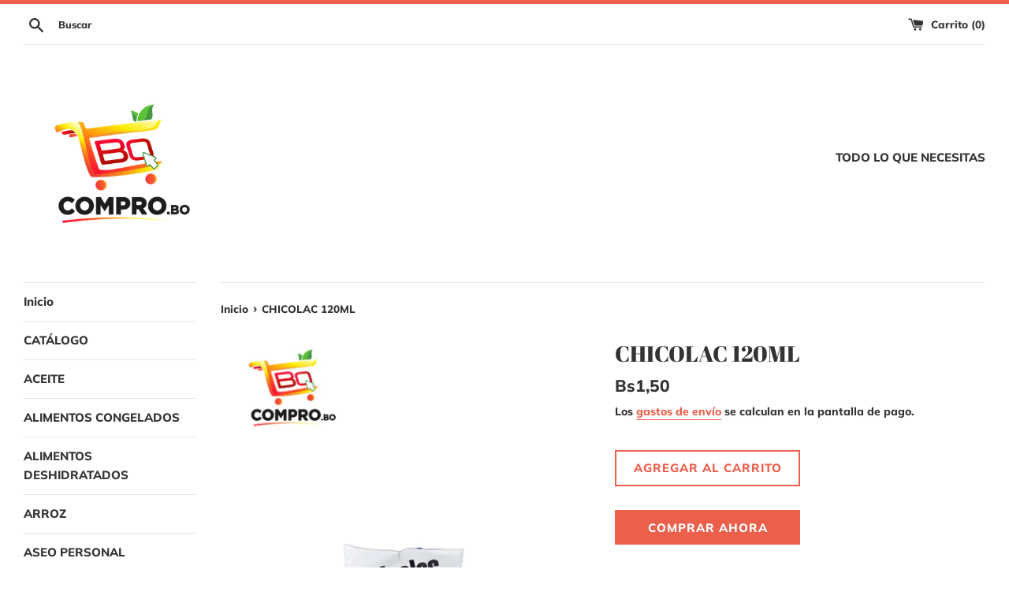

--- FILE ---
content_type: text/html; charset=utf-8
request_url: https://compro.bo/products/chicolac-140ml-1
body_size: 17748
content:
<!doctype html>
<html class="supports-no-js" lang="es">
<head>
  <meta charset="utf-8">
  <meta http-equiv="X-UA-Compatible" content="IE=edge,chrome=1">
  <meta name="viewport" content="width=device-width,initial-scale=1">
  <meta name="theme-color" content="">
  <link rel="canonical" href="https://compro.bo/products/chicolac-140ml-1">

  
    <link rel="shortcut icon" href="//compro.bo/cdn/shop/files/Compro_BO_Logo_Mesa_de_trabajo_1_copia_16_32x32.png?v=1676479345" type="image/png" />
  

  <title>
  CHICOLAC 120ML &ndash; COMPRO.BO
  </title>

  

  <!-- /snippets/social-meta-tags.liquid -->




<meta property="og:site_name" content="COMPRO.BO">
<meta property="og:url" content="https://compro.bo/products/chicolac-140ml-1">
<meta property="og:title" content="CHICOLAC 120ML">
<meta property="og:type" content="product">
<meta property="og:description" content="¡Tu tienda en línea! ¡Todo lo que necesitas!">

  <meta property="og:price:amount" content="1,50">
  <meta property="og:price:currency" content="BOB">

<meta property="og:image" content="http://compro.bo/cdn/shop/files/0075-4787777902304085558_1200x1200.png?v=1735440599">
<meta property="og:image:secure_url" content="https://compro.bo/cdn/shop/files/0075-4787777902304085558_1200x1200.png?v=1735440599">


<meta name="twitter:card" content="summary_large_image">
<meta name="twitter:title" content="CHICOLAC 120ML">
<meta name="twitter:description" content="¡Tu tienda en línea! ¡Todo lo que necesitas!">

  <style data-shopify>
  :root {
    --color-body-text: #333333;
    --color-body: #ffffff;
  }
</style>


  <script>
    document.documentElement.className = document.documentElement.className.replace('supports-no-js', 'supports-js');

    var theme = {
      strings: {
        addToCart: "Agregar al carrito",
        itemAddedToCart: "¡Artículo agregado al carrito!",
        soldOut: "Agotado",
        unavailable: "No disponible",
        viewCart: "Ver carrito",
        zoomClose: "Cerrar (esc)",
        zoomPrev: "Anterior (tecla de flecha izquierda)",
        zoomNext: "Siguiente (tecla de flecha derecha)"
      },
      mapStrings: {
        addressError: "No se puede encontrar esa dirección",
        addressNoResults: "No results for that address",
        addressQueryLimit: "Se ha excedido el límite de uso de la API de Google . Considere la posibilidad de actualizar a un \u003ca href=\"https:\/\/developers.google.com\/maps\/premium\/usage-limits\"\u003ePlan Premium\u003c\/a\u003e.",
        authError: "Hubo un problema de autenticación con su cuenta de Google Maps."
      }
    };</script>

  <link href="//compro.bo/cdn/shop/t/4/assets/theme.scss.css?v=73631681276649064461759331944" rel="stylesheet" type="text/css" media="all" />

  <script>window.performance && window.performance.mark && window.performance.mark('shopify.content_for_header.start');</script><meta name="google-site-verification" content="bGoK2_H3yI70XzmzP7FkM_AcAvkO2c26nGxxlxorlI8">
<meta id="shopify-digital-wallet" name="shopify-digital-wallet" content="/56996692143/digital_wallets/dialog">
<link rel="alternate" type="application/json+oembed" href="https://compro.bo/products/chicolac-140ml-1.oembed">
<script async="async" src="/checkouts/internal/preloads.js?locale=es-BO"></script>
<script id="shopify-features" type="application/json">{"accessToken":"2192429bb6607e8ef78968a6b7c78dfb","betas":["rich-media-storefront-analytics"],"domain":"compro.bo","predictiveSearch":true,"shopId":56996692143,"locale":"es"}</script>
<script>var Shopify = Shopify || {};
Shopify.shop = "compro-bo1.myshopify.com";
Shopify.locale = "es";
Shopify.currency = {"active":"BOB","rate":"1.0"};
Shopify.country = "BO";
Shopify.theme = {"name":"Simple","id":123090370735,"schema_name":"Simple","schema_version":"12.6.0","theme_store_id":578,"role":"main"};
Shopify.theme.handle = "null";
Shopify.theme.style = {"id":null,"handle":null};
Shopify.cdnHost = "compro.bo/cdn";
Shopify.routes = Shopify.routes || {};
Shopify.routes.root = "/";</script>
<script type="module">!function(o){(o.Shopify=o.Shopify||{}).modules=!0}(window);</script>
<script>!function(o){function n(){var o=[];function n(){o.push(Array.prototype.slice.apply(arguments))}return n.q=o,n}var t=o.Shopify=o.Shopify||{};t.loadFeatures=n(),t.autoloadFeatures=n()}(window);</script>
<script id="shop-js-analytics" type="application/json">{"pageType":"product"}</script>
<script defer="defer" async type="module" src="//compro.bo/cdn/shopifycloud/shop-js/modules/v2/client.init-shop-cart-sync_-aut3ZVe.es.esm.js"></script>
<script defer="defer" async type="module" src="//compro.bo/cdn/shopifycloud/shop-js/modules/v2/chunk.common_jR-HGkUL.esm.js"></script>
<script type="module">
  await import("//compro.bo/cdn/shopifycloud/shop-js/modules/v2/client.init-shop-cart-sync_-aut3ZVe.es.esm.js");
await import("//compro.bo/cdn/shopifycloud/shop-js/modules/v2/chunk.common_jR-HGkUL.esm.js");

  window.Shopify.SignInWithShop?.initShopCartSync?.({"fedCMEnabled":true,"windoidEnabled":true});

</script>
<script>(function() {
  var isLoaded = false;
  function asyncLoad() {
    if (isLoaded) return;
    isLoaded = true;
    var urls = ["https:\/\/www.hukcommerce.com\/apps\/pdfcatalog\/assets\/js\/script.js?shop=compro-bo1.myshopify.com","https:\/\/cdn.shopify.com\/s\/files\/1\/0457\/2220\/6365\/files\/pushdaddy_v60_test.js?shop=compro-bo1.myshopify.com"];
    for (var i = 0; i < urls.length; i++) {
      var s = document.createElement('script');
      s.type = 'text/javascript';
      s.async = true;
      s.src = urls[i];
      var x = document.getElementsByTagName('script')[0];
      x.parentNode.insertBefore(s, x);
    }
  };
  if(window.attachEvent) {
    window.attachEvent('onload', asyncLoad);
  } else {
    window.addEventListener('load', asyncLoad, false);
  }
})();</script>
<script id="__st">var __st={"a":56996692143,"offset":-14400,"reqid":"ea9a8bd5-08ab-401d-b189-a52d60e81b6f-1768981698","pageurl":"compro.bo\/products\/chicolac-140ml-1","u":"a0ca41d409a2","p":"product","rtyp":"product","rid":7554722660527};</script>
<script>window.ShopifyPaypalV4VisibilityTracking = true;</script>
<script id="captcha-bootstrap">!function(){'use strict';const t='contact',e='account',n='new_comment',o=[[t,t],['blogs',n],['comments',n],[t,'customer']],c=[[e,'customer_login'],[e,'guest_login'],[e,'recover_customer_password'],[e,'create_customer']],r=t=>t.map((([t,e])=>`form[action*='/${t}']:not([data-nocaptcha='true']) input[name='form_type'][value='${e}']`)).join(','),a=t=>()=>t?[...document.querySelectorAll(t)].map((t=>t.form)):[];function s(){const t=[...o],e=r(t);return a(e)}const i='password',u='form_key',d=['recaptcha-v3-token','g-recaptcha-response','h-captcha-response',i],f=()=>{try{return window.sessionStorage}catch{return}},m='__shopify_v',_=t=>t.elements[u];function p(t,e,n=!1){try{const o=window.sessionStorage,c=JSON.parse(o.getItem(e)),{data:r}=function(t){const{data:e,action:n}=t;return t[m]||n?{data:e,action:n}:{data:t,action:n}}(c);for(const[e,n]of Object.entries(r))t.elements[e]&&(t.elements[e].value=n);n&&o.removeItem(e)}catch(o){console.error('form repopulation failed',{error:o})}}const l='form_type',E='cptcha';function T(t){t.dataset[E]=!0}const w=window,h=w.document,L='Shopify',v='ce_forms',y='captcha';let A=!1;((t,e)=>{const n=(g='f06e6c50-85a8-45c8-87d0-21a2b65856fe',I='https://cdn.shopify.com/shopifycloud/storefront-forms-hcaptcha/ce_storefront_forms_captcha_hcaptcha.v1.5.2.iife.js',D={infoText:'Protegido por hCaptcha',privacyText:'Privacidad',termsText:'Términos'},(t,e,n)=>{const o=w[L][v],c=o.bindForm;if(c)return c(t,g,e,D).then(n);var r;o.q.push([[t,g,e,D],n]),r=I,A||(h.body.append(Object.assign(h.createElement('script'),{id:'captcha-provider',async:!0,src:r})),A=!0)});var g,I,D;w[L]=w[L]||{},w[L][v]=w[L][v]||{},w[L][v].q=[],w[L][y]=w[L][y]||{},w[L][y].protect=function(t,e){n(t,void 0,e),T(t)},Object.freeze(w[L][y]),function(t,e,n,w,h,L){const[v,y,A,g]=function(t,e,n){const i=e?o:[],u=t?c:[],d=[...i,...u],f=r(d),m=r(i),_=r(d.filter((([t,e])=>n.includes(e))));return[a(f),a(m),a(_),s()]}(w,h,L),I=t=>{const e=t.target;return e instanceof HTMLFormElement?e:e&&e.form},D=t=>v().includes(t);t.addEventListener('submit',(t=>{const e=I(t);if(!e)return;const n=D(e)&&!e.dataset.hcaptchaBound&&!e.dataset.recaptchaBound,o=_(e),c=g().includes(e)&&(!o||!o.value);(n||c)&&t.preventDefault(),c&&!n&&(function(t){try{if(!f())return;!function(t){const e=f();if(!e)return;const n=_(t);if(!n)return;const o=n.value;o&&e.removeItem(o)}(t);const e=Array.from(Array(32),(()=>Math.random().toString(36)[2])).join('');!function(t,e){_(t)||t.append(Object.assign(document.createElement('input'),{type:'hidden',name:u})),t.elements[u].value=e}(t,e),function(t,e){const n=f();if(!n)return;const o=[...t.querySelectorAll(`input[type='${i}']`)].map((({name:t})=>t)),c=[...d,...o],r={};for(const[a,s]of new FormData(t).entries())c.includes(a)||(r[a]=s);n.setItem(e,JSON.stringify({[m]:1,action:t.action,data:r}))}(t,e)}catch(e){console.error('failed to persist form',e)}}(e),e.submit())}));const S=(t,e)=>{t&&!t.dataset[E]&&(n(t,e.some((e=>e===t))),T(t))};for(const o of['focusin','change'])t.addEventListener(o,(t=>{const e=I(t);D(e)&&S(e,y())}));const B=e.get('form_key'),M=e.get(l),P=B&&M;t.addEventListener('DOMContentLoaded',(()=>{const t=y();if(P)for(const e of t)e.elements[l].value===M&&p(e,B);[...new Set([...A(),...v().filter((t=>'true'===t.dataset.shopifyCaptcha))])].forEach((e=>S(e,t)))}))}(h,new URLSearchParams(w.location.search),n,t,e,['guest_login'])})(!0,!0)}();</script>
<script integrity="sha256-4kQ18oKyAcykRKYeNunJcIwy7WH5gtpwJnB7kiuLZ1E=" data-source-attribution="shopify.loadfeatures" defer="defer" src="//compro.bo/cdn/shopifycloud/storefront/assets/storefront/load_feature-a0a9edcb.js" crossorigin="anonymous"></script>
<script data-source-attribution="shopify.dynamic_checkout.dynamic.init">var Shopify=Shopify||{};Shopify.PaymentButton=Shopify.PaymentButton||{isStorefrontPortableWallets:!0,init:function(){window.Shopify.PaymentButton.init=function(){};var t=document.createElement("script");t.src="https://compro.bo/cdn/shopifycloud/portable-wallets/latest/portable-wallets.es.js",t.type="module",document.head.appendChild(t)}};
</script>
<script data-source-attribution="shopify.dynamic_checkout.buyer_consent">
  function portableWalletsHideBuyerConsent(e){var t=document.getElementById("shopify-buyer-consent"),n=document.getElementById("shopify-subscription-policy-button");t&&n&&(t.classList.add("hidden"),t.setAttribute("aria-hidden","true"),n.removeEventListener("click",e))}function portableWalletsShowBuyerConsent(e){var t=document.getElementById("shopify-buyer-consent"),n=document.getElementById("shopify-subscription-policy-button");t&&n&&(t.classList.remove("hidden"),t.removeAttribute("aria-hidden"),n.addEventListener("click",e))}window.Shopify?.PaymentButton&&(window.Shopify.PaymentButton.hideBuyerConsent=portableWalletsHideBuyerConsent,window.Shopify.PaymentButton.showBuyerConsent=portableWalletsShowBuyerConsent);
</script>
<script>
  function portableWalletsCleanup(e){e&&e.src&&console.error("Failed to load portable wallets script "+e.src);var t=document.querySelectorAll("shopify-accelerated-checkout .shopify-payment-button__skeleton, shopify-accelerated-checkout-cart .wallet-cart-button__skeleton"),e=document.getElementById("shopify-buyer-consent");for(let e=0;e<t.length;e++)t[e].remove();e&&e.remove()}function portableWalletsNotLoadedAsModule(e){e instanceof ErrorEvent&&"string"==typeof e.message&&e.message.includes("import.meta")&&"string"==typeof e.filename&&e.filename.includes("portable-wallets")&&(window.removeEventListener("error",portableWalletsNotLoadedAsModule),window.Shopify.PaymentButton.failedToLoad=e,"loading"===document.readyState?document.addEventListener("DOMContentLoaded",window.Shopify.PaymentButton.init):window.Shopify.PaymentButton.init())}window.addEventListener("error",portableWalletsNotLoadedAsModule);
</script>

<script type="module" src="https://compro.bo/cdn/shopifycloud/portable-wallets/latest/portable-wallets.es.js" onError="portableWalletsCleanup(this)" crossorigin="anonymous"></script>
<script nomodule>
  document.addEventListener("DOMContentLoaded", portableWalletsCleanup);
</script>

<link id="shopify-accelerated-checkout-styles" rel="stylesheet" media="screen" href="https://compro.bo/cdn/shopifycloud/portable-wallets/latest/accelerated-checkout-backwards-compat.css" crossorigin="anonymous">
<style id="shopify-accelerated-checkout-cart">
        #shopify-buyer-consent {
  margin-top: 1em;
  display: inline-block;
  width: 100%;
}

#shopify-buyer-consent.hidden {
  display: none;
}

#shopify-subscription-policy-button {
  background: none;
  border: none;
  padding: 0;
  text-decoration: underline;
  font-size: inherit;
  cursor: pointer;
}

#shopify-subscription-policy-button::before {
  box-shadow: none;
}

      </style>

<script>window.performance && window.performance.mark && window.performance.mark('shopify.content_for_header.end');</script>

  <script src="//compro.bo/cdn/shop/t/4/assets/jquery-1.11.0.min.js?v=32460426840832490021621283883" type="text/javascript"></script>
  <script src="//compro.bo/cdn/shop/t/4/assets/modernizr.min.js?v=44044439420609591321621283884" type="text/javascript"></script>

  <script src="//compro.bo/cdn/shop/t/4/assets/lazysizes.min.js?v=155223123402716617051621283884" async="async"></script>

  
<script src="https://cdn.shopify.com/extensions/19689677-6488-4a31-adf3-fcf4359c5fd9/forms-2295/assets/shopify-forms-loader.js" type="text/javascript" defer="defer"></script>
<link href="https://monorail-edge.shopifysvc.com" rel="dns-prefetch">
<script>(function(){if ("sendBeacon" in navigator && "performance" in window) {try {var session_token_from_headers = performance.getEntriesByType('navigation')[0].serverTiming.find(x => x.name == '_s').description;} catch {var session_token_from_headers = undefined;}var session_cookie_matches = document.cookie.match(/_shopify_s=([^;]*)/);var session_token_from_cookie = session_cookie_matches && session_cookie_matches.length === 2 ? session_cookie_matches[1] : "";var session_token = session_token_from_headers || session_token_from_cookie || "";function handle_abandonment_event(e) {var entries = performance.getEntries().filter(function(entry) {return /monorail-edge.shopifysvc.com/.test(entry.name);});if (!window.abandonment_tracked && entries.length === 0) {window.abandonment_tracked = true;var currentMs = Date.now();var navigation_start = performance.timing.navigationStart;var payload = {shop_id: 56996692143,url: window.location.href,navigation_start,duration: currentMs - navigation_start,session_token,page_type: "product"};window.navigator.sendBeacon("https://monorail-edge.shopifysvc.com/v1/produce", JSON.stringify({schema_id: "online_store_buyer_site_abandonment/1.1",payload: payload,metadata: {event_created_at_ms: currentMs,event_sent_at_ms: currentMs}}));}}window.addEventListener('pagehide', handle_abandonment_event);}}());</script>
<script id="web-pixels-manager-setup">(function e(e,d,r,n,o){if(void 0===o&&(o={}),!Boolean(null===(a=null===(i=window.Shopify)||void 0===i?void 0:i.analytics)||void 0===a?void 0:a.replayQueue)){var i,a;window.Shopify=window.Shopify||{};var t=window.Shopify;t.analytics=t.analytics||{};var s=t.analytics;s.replayQueue=[],s.publish=function(e,d,r){return s.replayQueue.push([e,d,r]),!0};try{self.performance.mark("wpm:start")}catch(e){}var l=function(){var e={modern:/Edge?\/(1{2}[4-9]|1[2-9]\d|[2-9]\d{2}|\d{4,})\.\d+(\.\d+|)|Firefox\/(1{2}[4-9]|1[2-9]\d|[2-9]\d{2}|\d{4,})\.\d+(\.\d+|)|Chrom(ium|e)\/(9{2}|\d{3,})\.\d+(\.\d+|)|(Maci|X1{2}).+ Version\/(15\.\d+|(1[6-9]|[2-9]\d|\d{3,})\.\d+)([,.]\d+|)( \(\w+\)|)( Mobile\/\w+|) Safari\/|Chrome.+OPR\/(9{2}|\d{3,})\.\d+\.\d+|(CPU[ +]OS|iPhone[ +]OS|CPU[ +]iPhone|CPU IPhone OS|CPU iPad OS)[ +]+(15[._]\d+|(1[6-9]|[2-9]\d|\d{3,})[._]\d+)([._]\d+|)|Android:?[ /-](13[3-9]|1[4-9]\d|[2-9]\d{2}|\d{4,})(\.\d+|)(\.\d+|)|Android.+Firefox\/(13[5-9]|1[4-9]\d|[2-9]\d{2}|\d{4,})\.\d+(\.\d+|)|Android.+Chrom(ium|e)\/(13[3-9]|1[4-9]\d|[2-9]\d{2}|\d{4,})\.\d+(\.\d+|)|SamsungBrowser\/([2-9]\d|\d{3,})\.\d+/,legacy:/Edge?\/(1[6-9]|[2-9]\d|\d{3,})\.\d+(\.\d+|)|Firefox\/(5[4-9]|[6-9]\d|\d{3,})\.\d+(\.\d+|)|Chrom(ium|e)\/(5[1-9]|[6-9]\d|\d{3,})\.\d+(\.\d+|)([\d.]+$|.*Safari\/(?![\d.]+ Edge\/[\d.]+$))|(Maci|X1{2}).+ Version\/(10\.\d+|(1[1-9]|[2-9]\d|\d{3,})\.\d+)([,.]\d+|)( \(\w+\)|)( Mobile\/\w+|) Safari\/|Chrome.+OPR\/(3[89]|[4-9]\d|\d{3,})\.\d+\.\d+|(CPU[ +]OS|iPhone[ +]OS|CPU[ +]iPhone|CPU IPhone OS|CPU iPad OS)[ +]+(10[._]\d+|(1[1-9]|[2-9]\d|\d{3,})[._]\d+)([._]\d+|)|Android:?[ /-](13[3-9]|1[4-9]\d|[2-9]\d{2}|\d{4,})(\.\d+|)(\.\d+|)|Mobile Safari.+OPR\/([89]\d|\d{3,})\.\d+\.\d+|Android.+Firefox\/(13[5-9]|1[4-9]\d|[2-9]\d{2}|\d{4,})\.\d+(\.\d+|)|Android.+Chrom(ium|e)\/(13[3-9]|1[4-9]\d|[2-9]\d{2}|\d{4,})\.\d+(\.\d+|)|Android.+(UC? ?Browser|UCWEB|U3)[ /]?(15\.([5-9]|\d{2,})|(1[6-9]|[2-9]\d|\d{3,})\.\d+)\.\d+|SamsungBrowser\/(5\.\d+|([6-9]|\d{2,})\.\d+)|Android.+MQ{2}Browser\/(14(\.(9|\d{2,})|)|(1[5-9]|[2-9]\d|\d{3,})(\.\d+|))(\.\d+|)|K[Aa][Ii]OS\/(3\.\d+|([4-9]|\d{2,})\.\d+)(\.\d+|)/},d=e.modern,r=e.legacy,n=navigator.userAgent;return n.match(d)?"modern":n.match(r)?"legacy":"unknown"}(),u="modern"===l?"modern":"legacy",c=(null!=n?n:{modern:"",legacy:""})[u],f=function(e){return[e.baseUrl,"/wpm","/b",e.hashVersion,"modern"===e.buildTarget?"m":"l",".js"].join("")}({baseUrl:d,hashVersion:r,buildTarget:u}),m=function(e){var d=e.version,r=e.bundleTarget,n=e.surface,o=e.pageUrl,i=e.monorailEndpoint;return{emit:function(e){var a=e.status,t=e.errorMsg,s=(new Date).getTime(),l=JSON.stringify({metadata:{event_sent_at_ms:s},events:[{schema_id:"web_pixels_manager_load/3.1",payload:{version:d,bundle_target:r,page_url:o,status:a,surface:n,error_msg:t},metadata:{event_created_at_ms:s}}]});if(!i)return console&&console.warn&&console.warn("[Web Pixels Manager] No Monorail endpoint provided, skipping logging."),!1;try{return self.navigator.sendBeacon.bind(self.navigator)(i,l)}catch(e){}var u=new XMLHttpRequest;try{return u.open("POST",i,!0),u.setRequestHeader("Content-Type","text/plain"),u.send(l),!0}catch(e){return console&&console.warn&&console.warn("[Web Pixels Manager] Got an unhandled error while logging to Monorail."),!1}}}}({version:r,bundleTarget:l,surface:e.surface,pageUrl:self.location.href,monorailEndpoint:e.monorailEndpoint});try{o.browserTarget=l,function(e){var d=e.src,r=e.async,n=void 0===r||r,o=e.onload,i=e.onerror,a=e.sri,t=e.scriptDataAttributes,s=void 0===t?{}:t,l=document.createElement("script"),u=document.querySelector("head"),c=document.querySelector("body");if(l.async=n,l.src=d,a&&(l.integrity=a,l.crossOrigin="anonymous"),s)for(var f in s)if(Object.prototype.hasOwnProperty.call(s,f))try{l.dataset[f]=s[f]}catch(e){}if(o&&l.addEventListener("load",o),i&&l.addEventListener("error",i),u)u.appendChild(l);else{if(!c)throw new Error("Did not find a head or body element to append the script");c.appendChild(l)}}({src:f,async:!0,onload:function(){if(!function(){var e,d;return Boolean(null===(d=null===(e=window.Shopify)||void 0===e?void 0:e.analytics)||void 0===d?void 0:d.initialized)}()){var d=window.webPixelsManager.init(e)||void 0;if(d){var r=window.Shopify.analytics;r.replayQueue.forEach((function(e){var r=e[0],n=e[1],o=e[2];d.publishCustomEvent(r,n,o)})),r.replayQueue=[],r.publish=d.publishCustomEvent,r.visitor=d.visitor,r.initialized=!0}}},onerror:function(){return m.emit({status:"failed",errorMsg:"".concat(f," has failed to load")})},sri:function(e){var d=/^sha384-[A-Za-z0-9+/=]+$/;return"string"==typeof e&&d.test(e)}(c)?c:"",scriptDataAttributes:o}),m.emit({status:"loading"})}catch(e){m.emit({status:"failed",errorMsg:(null==e?void 0:e.message)||"Unknown error"})}}})({shopId: 56996692143,storefrontBaseUrl: "https://compro.bo",extensionsBaseUrl: "https://extensions.shopifycdn.com/cdn/shopifycloud/web-pixels-manager",monorailEndpoint: "https://monorail-edge.shopifysvc.com/unstable/produce_batch",surface: "storefront-renderer",enabledBetaFlags: ["2dca8a86"],webPixelsConfigList: [{"id":"1244561583","configuration":"{\"config\":\"{\\\"google_tag_ids\\\":[\\\"GT-KTR8GWC7\\\",\\\"G-TMX001L3WM\\\"],\\\"target_country\\\":\\\"ZZ\\\",\\\"gtag_events\\\":[{\\\"type\\\":\\\"begin_checkout\\\",\\\"action_label\\\":\\\"G-TMX001L3WM\\\"},{\\\"type\\\":\\\"search\\\",\\\"action_label\\\":\\\"G-TMX001L3WM\\\"},{\\\"type\\\":\\\"view_item\\\",\\\"action_label\\\":[\\\"MC-DST5F9WD4R\\\",\\\"G-TMX001L3WM\\\"]},{\\\"type\\\":\\\"purchase\\\",\\\"action_label\\\":[\\\"MC-DST5F9WD4R\\\",\\\"G-TMX001L3WM\\\"]},{\\\"type\\\":\\\"page_view\\\",\\\"action_label\\\":[\\\"MC-DST5F9WD4R\\\",\\\"G-TMX001L3WM\\\"]},{\\\"type\\\":\\\"add_payment_info\\\",\\\"action_label\\\":\\\"G-TMX001L3WM\\\"},{\\\"type\\\":\\\"add_to_cart\\\",\\\"action_label\\\":\\\"G-TMX001L3WM\\\"}],\\\"enable_monitoring_mode\\\":false}\"}","eventPayloadVersion":"v1","runtimeContext":"OPEN","scriptVersion":"b2a88bafab3e21179ed38636efcd8a93","type":"APP","apiClientId":1780363,"privacyPurposes":[],"dataSharingAdjustments":{"protectedCustomerApprovalScopes":["read_customer_address","read_customer_email","read_customer_name","read_customer_personal_data","read_customer_phone"]}},{"id":"248578223","configuration":"{\"pixel_id\":\"1189650548477529\",\"pixel_type\":\"facebook_pixel\"}","eventPayloadVersion":"v1","runtimeContext":"OPEN","scriptVersion":"ca16bc87fe92b6042fbaa3acc2fbdaa6","type":"APP","apiClientId":2329312,"privacyPurposes":["ANALYTICS","MARKETING","SALE_OF_DATA"],"dataSharingAdjustments":{"protectedCustomerApprovalScopes":["read_customer_address","read_customer_email","read_customer_name","read_customer_personal_data","read_customer_phone"]}},{"id":"76546223","eventPayloadVersion":"v1","runtimeContext":"LAX","scriptVersion":"1","type":"CUSTOM","privacyPurposes":["ANALYTICS"],"name":"Google Analytics tag (migrated)"},{"id":"shopify-app-pixel","configuration":"{}","eventPayloadVersion":"v1","runtimeContext":"STRICT","scriptVersion":"0450","apiClientId":"shopify-pixel","type":"APP","privacyPurposes":["ANALYTICS","MARKETING"]},{"id":"shopify-custom-pixel","eventPayloadVersion":"v1","runtimeContext":"LAX","scriptVersion":"0450","apiClientId":"shopify-pixel","type":"CUSTOM","privacyPurposes":["ANALYTICS","MARKETING"]}],isMerchantRequest: false,initData: {"shop":{"name":"COMPRO.BO","paymentSettings":{"currencyCode":"BOB"},"myshopifyDomain":"compro-bo1.myshopify.com","countryCode":"BO","storefrontUrl":"https:\/\/compro.bo"},"customer":null,"cart":null,"checkout":null,"productVariants":[{"price":{"amount":1.5,"currencyCode":"BOB"},"product":{"title":"CHICOLAC 120ML","vendor":"COMPRO.BO","id":"7554722660527","untranslatedTitle":"CHICOLAC 120ML","url":"\/products\/chicolac-140ml-1","type":"LACTEOS"},"id":"42530292695215","image":{"src":"\/\/compro.bo\/cdn\/shop\/files\/0075-4787777902304085558.png?v=1735440599"},"sku":"7771259756392","title":"Default Title","untranslatedTitle":"Default Title"}],"purchasingCompany":null},},"https://compro.bo/cdn","fcfee988w5aeb613cpc8e4bc33m6693e112",{"modern":"","legacy":""},{"shopId":"56996692143","storefrontBaseUrl":"https:\/\/compro.bo","extensionBaseUrl":"https:\/\/extensions.shopifycdn.com\/cdn\/shopifycloud\/web-pixels-manager","surface":"storefront-renderer","enabledBetaFlags":"[\"2dca8a86\"]","isMerchantRequest":"false","hashVersion":"fcfee988w5aeb613cpc8e4bc33m6693e112","publish":"custom","events":"[[\"page_viewed\",{}],[\"product_viewed\",{\"productVariant\":{\"price\":{\"amount\":1.5,\"currencyCode\":\"BOB\"},\"product\":{\"title\":\"CHICOLAC 120ML\",\"vendor\":\"COMPRO.BO\",\"id\":\"7554722660527\",\"untranslatedTitle\":\"CHICOLAC 120ML\",\"url\":\"\/products\/chicolac-140ml-1\",\"type\":\"LACTEOS\"},\"id\":\"42530292695215\",\"image\":{\"src\":\"\/\/compro.bo\/cdn\/shop\/files\/0075-4787777902304085558.png?v=1735440599\"},\"sku\":\"7771259756392\",\"title\":\"Default Title\",\"untranslatedTitle\":\"Default Title\"}}]]"});</script><script>
  window.ShopifyAnalytics = window.ShopifyAnalytics || {};
  window.ShopifyAnalytics.meta = window.ShopifyAnalytics.meta || {};
  window.ShopifyAnalytics.meta.currency = 'BOB';
  var meta = {"product":{"id":7554722660527,"gid":"gid:\/\/shopify\/Product\/7554722660527","vendor":"COMPRO.BO","type":"LACTEOS","handle":"chicolac-140ml-1","variants":[{"id":42530292695215,"price":150,"name":"CHICOLAC 120ML","public_title":null,"sku":"7771259756392"}],"remote":false},"page":{"pageType":"product","resourceType":"product","resourceId":7554722660527,"requestId":"ea9a8bd5-08ab-401d-b189-a52d60e81b6f-1768981698"}};
  for (var attr in meta) {
    window.ShopifyAnalytics.meta[attr] = meta[attr];
  }
</script>
<script class="analytics">
  (function () {
    var customDocumentWrite = function(content) {
      var jquery = null;

      if (window.jQuery) {
        jquery = window.jQuery;
      } else if (window.Checkout && window.Checkout.$) {
        jquery = window.Checkout.$;
      }

      if (jquery) {
        jquery('body').append(content);
      }
    };

    var hasLoggedConversion = function(token) {
      if (token) {
        return document.cookie.indexOf('loggedConversion=' + token) !== -1;
      }
      return false;
    }

    var setCookieIfConversion = function(token) {
      if (token) {
        var twoMonthsFromNow = new Date(Date.now());
        twoMonthsFromNow.setMonth(twoMonthsFromNow.getMonth() + 2);

        document.cookie = 'loggedConversion=' + token + '; expires=' + twoMonthsFromNow;
      }
    }

    var trekkie = window.ShopifyAnalytics.lib = window.trekkie = window.trekkie || [];
    if (trekkie.integrations) {
      return;
    }
    trekkie.methods = [
      'identify',
      'page',
      'ready',
      'track',
      'trackForm',
      'trackLink'
    ];
    trekkie.factory = function(method) {
      return function() {
        var args = Array.prototype.slice.call(arguments);
        args.unshift(method);
        trekkie.push(args);
        return trekkie;
      };
    };
    for (var i = 0; i < trekkie.methods.length; i++) {
      var key = trekkie.methods[i];
      trekkie[key] = trekkie.factory(key);
    }
    trekkie.load = function(config) {
      trekkie.config = config || {};
      trekkie.config.initialDocumentCookie = document.cookie;
      var first = document.getElementsByTagName('script')[0];
      var script = document.createElement('script');
      script.type = 'text/javascript';
      script.onerror = function(e) {
        var scriptFallback = document.createElement('script');
        scriptFallback.type = 'text/javascript';
        scriptFallback.onerror = function(error) {
                var Monorail = {
      produce: function produce(monorailDomain, schemaId, payload) {
        var currentMs = new Date().getTime();
        var event = {
          schema_id: schemaId,
          payload: payload,
          metadata: {
            event_created_at_ms: currentMs,
            event_sent_at_ms: currentMs
          }
        };
        return Monorail.sendRequest("https://" + monorailDomain + "/v1/produce", JSON.stringify(event));
      },
      sendRequest: function sendRequest(endpointUrl, payload) {
        // Try the sendBeacon API
        if (window && window.navigator && typeof window.navigator.sendBeacon === 'function' && typeof window.Blob === 'function' && !Monorail.isIos12()) {
          var blobData = new window.Blob([payload], {
            type: 'text/plain'
          });

          if (window.navigator.sendBeacon(endpointUrl, blobData)) {
            return true;
          } // sendBeacon was not successful

        } // XHR beacon

        var xhr = new XMLHttpRequest();

        try {
          xhr.open('POST', endpointUrl);
          xhr.setRequestHeader('Content-Type', 'text/plain');
          xhr.send(payload);
        } catch (e) {
          console.log(e);
        }

        return false;
      },
      isIos12: function isIos12() {
        return window.navigator.userAgent.lastIndexOf('iPhone; CPU iPhone OS 12_') !== -1 || window.navigator.userAgent.lastIndexOf('iPad; CPU OS 12_') !== -1;
      }
    };
    Monorail.produce('monorail-edge.shopifysvc.com',
      'trekkie_storefront_load_errors/1.1',
      {shop_id: 56996692143,
      theme_id: 123090370735,
      app_name: "storefront",
      context_url: window.location.href,
      source_url: "//compro.bo/cdn/s/trekkie.storefront.cd680fe47e6c39ca5d5df5f0a32d569bc48c0f27.min.js"});

        };
        scriptFallback.async = true;
        scriptFallback.src = '//compro.bo/cdn/s/trekkie.storefront.cd680fe47e6c39ca5d5df5f0a32d569bc48c0f27.min.js';
        first.parentNode.insertBefore(scriptFallback, first);
      };
      script.async = true;
      script.src = '//compro.bo/cdn/s/trekkie.storefront.cd680fe47e6c39ca5d5df5f0a32d569bc48c0f27.min.js';
      first.parentNode.insertBefore(script, first);
    };
    trekkie.load(
      {"Trekkie":{"appName":"storefront","development":false,"defaultAttributes":{"shopId":56996692143,"isMerchantRequest":null,"themeId":123090370735,"themeCityHash":"5321616475891801331","contentLanguage":"es","currency":"BOB","eventMetadataId":"cdd54eed-454e-48a7-8ff9-c4fd4fc01da4"},"isServerSideCookieWritingEnabled":true,"monorailRegion":"shop_domain","enabledBetaFlags":["65f19447"]},"Session Attribution":{},"S2S":{"facebookCapiEnabled":true,"source":"trekkie-storefront-renderer","apiClientId":580111}}
    );

    var loaded = false;
    trekkie.ready(function() {
      if (loaded) return;
      loaded = true;

      window.ShopifyAnalytics.lib = window.trekkie;

      var originalDocumentWrite = document.write;
      document.write = customDocumentWrite;
      try { window.ShopifyAnalytics.merchantGoogleAnalytics.call(this); } catch(error) {};
      document.write = originalDocumentWrite;

      window.ShopifyAnalytics.lib.page(null,{"pageType":"product","resourceType":"product","resourceId":7554722660527,"requestId":"ea9a8bd5-08ab-401d-b189-a52d60e81b6f-1768981698","shopifyEmitted":true});

      var match = window.location.pathname.match(/checkouts\/(.+)\/(thank_you|post_purchase)/)
      var token = match? match[1]: undefined;
      if (!hasLoggedConversion(token)) {
        setCookieIfConversion(token);
        window.ShopifyAnalytics.lib.track("Viewed Product",{"currency":"BOB","variantId":42530292695215,"productId":7554722660527,"productGid":"gid:\/\/shopify\/Product\/7554722660527","name":"CHICOLAC 120ML","price":"1.50","sku":"7771259756392","brand":"COMPRO.BO","variant":null,"category":"LACTEOS","nonInteraction":true,"remote":false},undefined,undefined,{"shopifyEmitted":true});
      window.ShopifyAnalytics.lib.track("monorail:\/\/trekkie_storefront_viewed_product\/1.1",{"currency":"BOB","variantId":42530292695215,"productId":7554722660527,"productGid":"gid:\/\/shopify\/Product\/7554722660527","name":"CHICOLAC 120ML","price":"1.50","sku":"7771259756392","brand":"COMPRO.BO","variant":null,"category":"LACTEOS","nonInteraction":true,"remote":false,"referer":"https:\/\/compro.bo\/products\/chicolac-140ml-1"});
      }
    });


        var eventsListenerScript = document.createElement('script');
        eventsListenerScript.async = true;
        eventsListenerScript.src = "//compro.bo/cdn/shopifycloud/storefront/assets/shop_events_listener-3da45d37.js";
        document.getElementsByTagName('head')[0].appendChild(eventsListenerScript);

})();</script>
  <script>
  if (!window.ga || (window.ga && typeof window.ga !== 'function')) {
    window.ga = function ga() {
      (window.ga.q = window.ga.q || []).push(arguments);
      if (window.Shopify && window.Shopify.analytics && typeof window.Shopify.analytics.publish === 'function') {
        window.Shopify.analytics.publish("ga_stub_called", {}, {sendTo: "google_osp_migration"});
      }
      console.error("Shopify's Google Analytics stub called with:", Array.from(arguments), "\nSee https://help.shopify.com/manual/promoting-marketing/pixels/pixel-migration#google for more information.");
    };
    if (window.Shopify && window.Shopify.analytics && typeof window.Shopify.analytics.publish === 'function') {
      window.Shopify.analytics.publish("ga_stub_initialized", {}, {sendTo: "google_osp_migration"});
    }
  }
</script>
<script
  defer
  src="https://compro.bo/cdn/shopifycloud/perf-kit/shopify-perf-kit-3.0.4.min.js"
  data-application="storefront-renderer"
  data-shop-id="56996692143"
  data-render-region="gcp-us-central1"
  data-page-type="product"
  data-theme-instance-id="123090370735"
  data-theme-name="Simple"
  data-theme-version="12.6.0"
  data-monorail-region="shop_domain"
  data-resource-timing-sampling-rate="10"
  data-shs="true"
  data-shs-beacon="true"
  data-shs-export-with-fetch="true"
  data-shs-logs-sample-rate="1"
  data-shs-beacon-endpoint="https://compro.bo/api/collect"
></script>
</head>

<body id="chicolac-120ml" class="template-product">

  <a class="in-page-link visually-hidden skip-link" href="#MainContent">Ir directamente al contenido</a>

  <div id="shopify-section-header" class="shopify-section">

  <style>
    .site-header__logo {
      width: 250px;
    }
    #HeaderLogoWrapper {
      max-width: 250px !important;
    }
  </style>
  <div class="page-border"></div>


<div class="site-wrapper">
  <div class="top-bar grid">

    <div class="grid__item medium-up--one-fifth small--one-half">
      <div class="top-bar__search">
        <a href="/search" class="medium-up--hide">
          <svg aria-hidden="true" focusable="false" role="presentation" class="icon icon-search" viewBox="0 0 20 20"><path fill="#444" d="M18.64 17.02l-5.31-5.31c.81-1.08 1.26-2.43 1.26-3.87C14.5 4.06 11.44 1 7.75 1S1 4.06 1 7.75s3.06 6.75 6.75 6.75c1.44 0 2.79-.45 3.87-1.26l5.31 5.31c.45.45 1.26.54 1.71.09.45-.36.45-1.17 0-1.62zM3.25 7.75c0-2.52 1.98-4.5 4.5-4.5s4.5 1.98 4.5 4.5-1.98 4.5-4.5 4.5-4.5-1.98-4.5-4.5z"/></svg>
        </a>
        <form action="/search" method="get" class="search-bar small--hide" role="search">
          
          <button type="submit" class="search-bar__submit">
            <svg aria-hidden="true" focusable="false" role="presentation" class="icon icon-search" viewBox="0 0 20 20"><path fill="#444" d="M18.64 17.02l-5.31-5.31c.81-1.08 1.26-2.43 1.26-3.87C14.5 4.06 11.44 1 7.75 1S1 4.06 1 7.75s3.06 6.75 6.75 6.75c1.44 0 2.79-.45 3.87-1.26l5.31 5.31c.45.45 1.26.54 1.71.09.45-.36.45-1.17 0-1.62zM3.25 7.75c0-2.52 1.98-4.5 4.5-4.5s4.5 1.98 4.5 4.5-1.98 4.5-4.5 4.5-4.5-1.98-4.5-4.5z"/></svg>
            <span class="icon__fallback-text">Buscar</span>
          </button>
          <input type="search" name="q" class="search-bar__input" value="" placeholder="Buscar" aria-label="Buscar">
        </form>
      </div>
    </div>

    

    <div class="grid__item  medium-up--four-fifths  small--one-half text-right">
      <a href="/cart" class="site-header__cart">
        <svg aria-hidden="true" focusable="false" role="presentation" class="icon icon-cart" viewBox="0 0 20 20"><path fill="#444" d="M18.936 5.564c-.144-.175-.35-.207-.55-.207h-.003L6.774 4.286c-.272 0-.417.089-.491.18-.079.096-.16.263-.094.585l2.016 5.705c.163.407.642.673 1.068.673h8.401c.433 0 .854-.285.941-.725l.484-4.571c.045-.221-.015-.388-.163-.567z"/><path fill="#444" d="M17.107 12.5H7.659L4.98 4.117l-.362-1.059c-.138-.401-.292-.559-.695-.559H.924c-.411 0-.748.303-.748.714s.337.714.748.714h2.413l3.002 9.48c.126.38.295.52.942.52h9.825c.411 0 .748-.303.748-.714s-.336-.714-.748-.714zM10.424 16.23a1.498 1.498 0 1 1-2.997 0 1.498 1.498 0 0 1 2.997 0zM16.853 16.23a1.498 1.498 0 1 1-2.997 0 1.498 1.498 0 0 1 2.997 0z"/></svg>
        <span class="small--hide">
          Carrito
          (<span id="CartCount">0</span>)
        </span>
      </a>
    </div>
  </div>

  <hr class="small--hide hr--border">

  <header class="site-header grid medium-up--grid--table" role="banner">
    <div class="grid__item small--text-center">
      <div itemscope itemtype="http://schema.org/Organization">
        

          <div id="HeaderLogoWrapper" class="supports-js">
            <a href="/" itemprop="url" style="padding-top:96.25%; display: block;">
              <img id="HeaderLogo"
                   class="lazyload"
                   src="//compro.bo/cdn/shop/files/Compro-BO-Logo_1_150x150.png?v=1623261681"
                   data-src="//compro.bo/cdn/shop/files/Compro-BO-Logo_1_{width}x.png?v=1623261681"
                   data-widths="[180, 360, 540, 720, 900, 1080, 1296, 1512, 1728, 2048]"
                   data-aspectratio="0.7504"
                   data-sizes="auto"
                   alt="COMPRO.BO"
                   itemprop="logo">
            </a>
          </div>
          <noscript>
            
            <a href="/" itemprop="url">
              <img class="site-header__logo" src="//compro.bo/cdn/shop/files/Compro-BO-Logo_1_250x.png?v=1623261681"
              srcset="//compro.bo/cdn/shop/files/Compro-BO-Logo_1_250x.png?v=1623261681 1x, //compro.bo/cdn/shop/files/Compro-BO-Logo_1_250x@2x.png?v=1623261681 2x"
              alt="COMPRO.BO"
              itemprop="logo">
            </a>
          </noscript>
          
        
      </div>
    </div>
    
      <div class="grid__item medium-up--text-right small--text-center">
        <div class="rte tagline">
          <p><strong>TODO LO QUE NECESITAS</strong></p>
        </div>
      </div>
    
  </header>
</div>




</div>

    

  <div class="site-wrapper">

    <div class="grid">

      <div id="shopify-section-sidebar" class="shopify-section"><div data-section-id="sidebar" data-section-type="sidebar-section">
  <nav class="grid__item small--text-center medium-up--one-fifth" role="navigation">
    <hr class="hr--small medium-up--hide">
    <button id="ToggleMobileMenu" class="mobile-menu-icon medium-up--hide" aria-haspopup="true" aria-owns="SiteNav">
      <span class="line"></span>
      <span class="line"></span>
      <span class="line"></span>
      <span class="line"></span>
      <span class="icon__fallback-text">Más</span>
    </button>
    <div id="SiteNav" class="site-nav" role="menu">
      <ul class="list--nav">
        
          
          
            <li class="site-nav__item">
              <a href="/" class="site-nav__link">Inicio</a>
            </li>
          
        
          
          
            <li class="site-nav__item">
              <a href="/collections/all" class="site-nav__link">CATÁLOGO</a>
            </li>
          
        
          
          
            <li class="site-nav__item">
              <a href="/collections/aceite" class="site-nav__link">ACEITE</a>
            </li>
          
        
          
          
            <li class="site-nav__item">
              <a href="/collections/alimentos-congelados" class="site-nav__link">ALIMENTOS CONGELADOS</a>
            </li>
          
        
          
          
            <li class="site-nav__item">
              <a href="/collections/alimentos-deshidratados" class="site-nav__link">ALIMENTOS DESHIDRATADOS</a>
            </li>
          
        
          
          
            <li class="site-nav__item">
              <a href="/collections/arroz" class="site-nav__link">ARROZ</a>
            </li>
          
        
          
          
            <li class="site-nav__item">
              <a href="/collections/aseo-personal" class="site-nav__link">ASEO PERSONAL</a>
            </li>
          
        
          
          
            <li class="site-nav__item">
              <a href="/collections/azucar-1" class="site-nav__link">AZUCAR</a>
            </li>
          
        
          
          
            <li class="site-nav__item">
              <a href="/collections/bebidas-con-alcohol" class="site-nav__link">BEBIDAS CON ALCOHOL</a>
            </li>
          
        
          
          
            <li class="site-nav__item">
              <a href="/collections/bebidas-sin-alcohol" class="site-nav__link">BEBIDAS SIN ALCOHOL</a>
            </li>
          
        
          
          
            <li class="site-nav__item">
              <a href="/collections/bioseguridad-covid-19" class="site-nav__link">BIOSEGURIDAD COVID 19</a>
            </li>
          
        
          
          
            <li class="site-nav__item">
              <a href="/collections/cafe" class="site-nav__link">CAFE</a>
            </li>
          
        
          
          
            <li class="site-nav__item">
              <a href="/collections/carnes" class="site-nav__link">CARNE Y DERIVADOS</a>
            </li>
          
        
          
          
            <li class="site-nav__item">
              <a href="/collections/cereales-y-granos" class="site-nav__link">CEREALES Y GRANOS</a>
            </li>
          
        
          
          
            <li class="site-nav__item">
              <a href="/collections/chocolates" class="site-nav__link">CHOCOLATES</a>
            </li>
          
        
          
          
            <li class="site-nav__item">
              <a href="/collections/cigarrillos" class="site-nav__link">CIGARRILLOS</a>
            </li>
          
        
          
          
            <li class="site-nav__item">
              <a href="/collections/condimentos" class="site-nav__link">CONDIMENTOS</a>
            </li>
          
        
          
          
            <li class="site-nav__item">
              <a href="/collections/conservas" class="site-nav__link">CONSERVAS</a>
            </li>
          
        
          
          
            <li class="site-nav__item">
              <a href="/collections/embutidos" class="site-nav__link">EMBUTIDOS</a>
            </li>
          
        
          
          
            <li class="site-nav__item">
              <a href="/collections/fideos" class="site-nav__link">FIDEOS Y PASTAS</a>
            </li>
          
        
          
          
            <li class="site-nav__item">
              <a href="/collections/frutos-secos-y-derivados" class="site-nav__link">FRUTOS SECOS Y DERIVADOS</a>
            </li>
          
        
          
          
            <li class="site-nav__item">
              <a href="/collections/galletas" class="site-nav__link">GALLETAS</a>
            </li>
          
        
          
          
            <li class="site-nav__item">
              <a href="/collections/golosinas" class="site-nav__link">GOLOSINAS</a>
            </li>
          
        
          
          
            <li class="site-nav__item">
              <a href="/collections/helados" class="site-nav__link">HELADOS</a>
            </li>
          
        
          
          
            <li class="site-nav__item">
              <a href="/collections/hogar" class="site-nav__link">HOGAR</a>
            </li>
          
        
          
          
            <li class="site-nav__item">
              <a href="/collections/huevos" class="site-nav__link">HUEVOS</a>
            </li>
          
        
          
          
            <li class="site-nav__item">
              <a href="/collections/insumos-de-reposteria" class="site-nav__link">INSUMOS DE REPOSTERIA</a>
            </li>
          
        
          
          
            <li class="site-nav__item">
              <a href="/collections/lacteos" class="site-nav__link">LACTEOS</a>
            </li>
          
        
          
          
            <li class="site-nav__item">
              <a href="/collections/mermeladas" class="site-nav__link">MERMELADAS Y MANJARES</a>
            </li>
          
        
          
          
            <li class="site-nav__item">
              <a href="/collections/miel" class="site-nav__link">MIEL</a>
            </li>
          
        
          
          
            <li class="site-nav__item">
              <a href="/collections/panaderia" class="site-nav__link">PANADERIA</a>
            </li>
          
        
          
          
            <li class="site-nav__item">
              <a href="/collections/piqueos" class="site-nav__link">PIQUEOS - SNACKS - BOTANAS</a>
            </li>
          
        
          
          
            <li class="site-nav__item">
              <a href="/collections/postres" class="site-nav__link">POSTRES</a>
            </li>
          
        
          
          
            <li class="site-nav__item">
              <a href="/collections/productos-de-limpieza" class="site-nav__link">PRODUCTOS DE LIMPIEZA</a>
            </li>
          
        
          
          
            <li class="site-nav__item">
              <a href="/collections/sales-y-sazonadores" class="site-nav__link">SALES Y SAZONADORES</a>
            </li>
          
        
          
          
            <li class="site-nav__item">
              <a href="/collections/salsas" class="site-nav__link">SALSAS</a>
            </li>
          
        
          
          
            <li class="site-nav__item">
              <a href="/collections/te-y-mates" class="site-nav__link">TE Y MATES</a>
            </li>
          
        
          
          
            <li class="site-nav__item">
              <a href="/collections/varios" class="site-nav__link">VARIOS</a>
            </li>
          
        
        
      </ul>
      <ul class="list--inline social-links">
        
          <li>
            <a href="https://www.facebook.com/compro.bo" title="COMPRO.BO en Facebook">
              <svg aria-hidden="true" focusable="false" role="presentation" class="icon icon-facebook" viewBox="0 0 20 20"><path fill="#444" d="M18.05.811q.439 0 .744.305t.305.744v16.637q0 .439-.305.744t-.744.305h-4.732v-7.221h2.415l.342-2.854h-2.757v-1.83q0-.659.293-1t1.073-.342h1.488V3.762q-.976-.098-2.171-.098-1.634 0-2.635.964t-1 2.72V9.47H7.951v2.854h2.415v7.221H1.413q-.439 0-.744-.305t-.305-.744V1.859q0-.439.305-.744T1.413.81H18.05z"/></svg>
              <span class="icon__fallback-text">Facebook</span>
            </a>
          </li>
        
        
        
        
          <li>
            <a href="https://instagram.com/comercialcomprobo" title="COMPRO.BO en Instagram">
              <svg aria-hidden="true" focusable="false" role="presentation" class="icon icon-instagram" viewBox="0 0 512 512"><path d="M256 49.5c67.3 0 75.2.3 101.8 1.5 24.6 1.1 37.9 5.2 46.8 8.7 11.8 4.6 20.2 10 29 18.8s14.3 17.2 18.8 29c3.4 8.9 7.6 22.2 8.7 46.8 1.2 26.6 1.5 34.5 1.5 101.8s-.3 75.2-1.5 101.8c-1.1 24.6-5.2 37.9-8.7 46.8-4.6 11.8-10 20.2-18.8 29s-17.2 14.3-29 18.8c-8.9 3.4-22.2 7.6-46.8 8.7-26.6 1.2-34.5 1.5-101.8 1.5s-75.2-.3-101.8-1.5c-24.6-1.1-37.9-5.2-46.8-8.7-11.8-4.6-20.2-10-29-18.8s-14.3-17.2-18.8-29c-3.4-8.9-7.6-22.2-8.7-46.8-1.2-26.6-1.5-34.5-1.5-101.8s.3-75.2 1.5-101.8c1.1-24.6 5.2-37.9 8.7-46.8 4.6-11.8 10-20.2 18.8-29s17.2-14.3 29-18.8c8.9-3.4 22.2-7.6 46.8-8.7 26.6-1.3 34.5-1.5 101.8-1.5m0-45.4c-68.4 0-77 .3-103.9 1.5C125.3 6.8 107 11.1 91 17.3c-16.6 6.4-30.6 15.1-44.6 29.1-14 14-22.6 28.1-29.1 44.6-6.2 16-10.5 34.3-11.7 61.2C4.4 179 4.1 187.6 4.1 256s.3 77 1.5 103.9c1.2 26.8 5.5 45.1 11.7 61.2 6.4 16.6 15.1 30.6 29.1 44.6 14 14 28.1 22.6 44.6 29.1 16 6.2 34.3 10.5 61.2 11.7 26.9 1.2 35.4 1.5 103.9 1.5s77-.3 103.9-1.5c26.8-1.2 45.1-5.5 61.2-11.7 16.6-6.4 30.6-15.1 44.6-29.1 14-14 22.6-28.1 29.1-44.6 6.2-16 10.5-34.3 11.7-61.2 1.2-26.9 1.5-35.4 1.5-103.9s-.3-77-1.5-103.9c-1.2-26.8-5.5-45.1-11.7-61.2-6.4-16.6-15.1-30.6-29.1-44.6-14-14-28.1-22.6-44.6-29.1-16-6.2-34.3-10.5-61.2-11.7-27-1.1-35.6-1.4-104-1.4z"/><path d="M256 126.6c-71.4 0-129.4 57.9-129.4 129.4s58 129.4 129.4 129.4 129.4-58 129.4-129.4-58-129.4-129.4-129.4zm0 213.4c-46.4 0-84-37.6-84-84s37.6-84 84-84 84 37.6 84 84-37.6 84-84 84z"/><circle cx="390.5" cy="121.5" r="30.2"/></svg>
              <span class="icon__fallback-text">Instagram</span>
            </a>
          </li>
        
        
        
        
        
          <li>
            <a href="https://www.youtube.com/channel/UCq2-WMUZ5EGfslvfVd5u7Ew" title="COMPRO.BO en YouTube">
              <svg aria-hidden="true" focusable="false" role="presentation" class="icon icon-youtube" viewBox="0 0 21 20"><path fill="#444" d="M-.196 15.803q0 1.23.812 2.092t1.977.861h14.946q1.165 0 1.977-.861t.812-2.092V3.909q0-1.23-.82-2.116T17.539.907H2.593q-1.148 0-1.969.886t-.82 2.116v11.894zm7.465-2.149V6.058q0-.115.066-.18.049-.016.082-.016l.082.016 7.153 3.806q.066.066.066.164 0 .066-.066.131l-7.153 3.806q-.033.033-.066.033-.066 0-.098-.033-.066-.066-.066-.131z"/></svg>
              <span class="icon__fallback-text">YouTube</span>
            </a>
          </li>
        
        
        
        
      </ul>
    </div>
    <hr class="medium-up--hide hr--small ">
  </nav>
</div>




</div>

      <main class="main-content grid__item medium-up--four-fifths" id="MainContent" role="main">
        
          <hr class="hr--border-top small--hide">
        
        
          <nav class="breadcrumb-nav small--text-center" aria-label="Usted está aquí">
  <span itemscope itemtype="http://schema.org/BreadcrumbList">
    <span itemprop="itemListElement" itemscope itemtype="http://schema.org/ListItem">
      <a href="/" itemprop="item" title="Volver a la portada">
        <span itemprop="name">Inicio</span>
      </a>
      <span itemprop="position" hidden>1</span>
    </span>
    <span class="breadcrumb-nav__separator" aria-hidden="true" id="breadcrumb-home">›</span>
  
      <span itemprop="itemListElement" itemscope itemtype="http://schema.org/ListItem">
        <span itemprop="name">CHICOLAC 120ML</span>
        
        
        <span itemprop="position" hidden>2</span>
      </span>
    
  </span>
</nav>

<script>
  if(sessionStorage.breadcrumb) {
    theme.breadcrumbs = {};
    theme.breadcrumbs.collection = JSON.parse(sessionStorage.breadcrumb);
    var showCollection = false;var breadcrumbHTML = '<span itemprop="itemListElement" itemscope itemtype="http://schema.org/ListItem"><a href="' + theme.breadcrumbs.collection.link + '" itemprop="item"><span itemprop="name">' + theme.breadcrumbs.collection.title + '</span></a><span itemprop="position" hidden>2</span></span><span class="breadcrumb-nav__separator" aria-hidden="true">›</span>';
      var homeBreadcrumb = document.getElementById('breadcrumb-home');
      var productCollections = [{"id":269072826543,"handle":"lacteos","title":"LACTEOS","updated_at":"2026-01-19T20:37:54-04:00","body_html":"","published_at":"2021-06-01T15:35:04-04:00","sort_order":"best-selling","template_suffix":"","disjunctive":false,"rules":[{"column":"type","relation":"equals","condition":"LACTEOS"}],"published_scope":"global","image":{"created_at":"2021-06-01T15:35:02-04:00","alt":null,"width":3360,"height":5040,"src":"\/\/compro.bo\/cdn\/shop\/collections\/LACTEOS.jpg?v=1654736175"}}];
      if (productCollections) {
        productCollections.forEach(function(collection) {
          if (collection.title === theme.breadcrumbs.collection.title) {
            showCollection = true;
          }
        });
      }
      if(homeBreadcrumb && showCollection) {
        homeBreadcrumb.insertAdjacentHTML('afterend', breadcrumbHTML);
      }}
</script>

        
        

<div id="shopify-section-product-template" class="shopify-section"><!-- /templates/product.liquid -->
<div itemscope itemtype="http://schema.org/Product" id="ProductSection" data-section-id="product-template" data-section-type="product-template" data-image-zoom-type="lightbox" data-show-extra-tab="false" data-extra-tab-content="" data-cart-enable-ajax="true" data-enable-history-state="true">

  <meta itemprop="name" content="CHICOLAC 120ML">
  <meta itemprop="url" content="https://compro.bo/products/chicolac-140ml-1">
  <meta itemprop="image" content="//compro.bo/cdn/shop/files/0075-4787777902304085558_grande.png?v=1735440599">

  
  
<div class="grid product-single">

    <div class="grid__item medium-up--one-half">
      
        
        
<style>
  

  @media screen and (min-width: 750px) { 
    #ProductImage-39739057340591 {
      max-width: 450.24px;
      max-height: 600px;
    }
    #ProductImageWrapper-39739057340591 {
      max-width: 450.24px;
    }
   } 

  
    
    @media screen and (max-width: 749px) {
      #ProductImage-39739057340591 {
        max-width: 540.288px;
        max-height: 720px;
      }
      #ProductImageWrapper-39739057340591 {
        max-width: 540.288px;
      }
    }
  
</style>


        <div id="ProductImageWrapper-39739057340591" class="product-single__featured-image-wrapper supports-js" data-image-id="39739057340591">
          <div class="product-single__photos" data-image-id="39739057340591" style="padding-top:133.26226012793177%;">
            <img id="ProductImage-39739057340591"
                 class="product-single__photo lazyload lightbox"
                 
                 src="//compro.bo/cdn/shop/files/0075-4787777902304085558_200x200.png?v=1735440599"
                 data-src="//compro.bo/cdn/shop/files/0075-4787777902304085558_{width}x.png?v=1735440599"
                 data-widths="[180, 360, 470, 600, 750, 940, 1080, 1296, 1512, 1728, 2048]"
                 data-aspectratio="0.7504"
                 data-sizes="auto"
                 alt="CHICOLAC 120ML">
          </div>
          
        </div>
      

      <noscript>
        <img src="//compro.bo/cdn/shop/files/0075-4787777902304085558_grande.png?v=1735440599" alt="CHICOLAC 120ML">
      </noscript>

      

      
        <ul class="gallery hidden">
          
            <li data-image-id="39739057340591" class="gallery__item" data-mfp-src="//compro.bo/cdn/shop/files/0075-4787777902304085558_2048x2048.png?v=1735440599"></li>
          
        </ul>
      
    </div>

    <div class="grid__item medium-up--one-half">
      <div class="product-single__meta small--text-center">
        <h1 class="product-single__title" itemprop="name">CHICOLAC 120ML</h1>

        

        <div itemprop="offers" itemscope itemtype="http://schema.org/Offer">
          <meta itemprop="priceCurrency" content="BOB">

          <link itemprop="availability" href="http://schema.org/InStock">

          <p class="product-single__prices">
            
              <span class="visually-hidden">Precio habitual</span>
            
            <span id="ProductPrice" class="product-single__price" itemprop="price" content="1.5">
              Bs1,50
            </span>

            

            
          </p><div class="product-single__policies rte">Los <a href="/policies/shipping-policy">gastos de envío</a> se calculan en la pantalla de pago.
</div><form method="post" action="/cart/add" id="product_form_7554722660527" accept-charset="UTF-8" class="product-form product-form--default-variant-only" enctype="multipart/form-data"><input type="hidden" name="form_type" value="product" /><input type="hidden" name="utf8" value="✓" />
            
            <select name="id" id="ProductSelect-product-template" class="product-single__variants">
              
                
                  <option  selected="selected"  data-sku="7771259756392" value="42530292695215">Default Title - Bs1,50 BOB</option>
                
              
            </select>

            

            <div class="product-single__cart-submit-wrapper product-single__shopify-payment-btn">
              <button type="submit" name="add" id="AddToCart" class="btn product-single__cart-submit shopify-payment-btn btn--secondary" data-cart-url="/cart">
                <span id="AddToCartText">Agregar al carrito</span>
              </button>
              
                <div data-shopify="payment-button" class="shopify-payment-button"> <shopify-accelerated-checkout recommended="null" fallback="{&quot;supports_subs&quot;:true,&quot;supports_def_opts&quot;:true,&quot;name&quot;:&quot;buy_it_now&quot;,&quot;wallet_params&quot;:{}}" access-token="2192429bb6607e8ef78968a6b7c78dfb" buyer-country="BO" buyer-locale="es" buyer-currency="BOB" variant-params="[{&quot;id&quot;:42530292695215,&quot;requiresShipping&quot;:true}]" shop-id="56996692143" enabled-flags="[&quot;ae0f5bf6&quot;]" > <div class="shopify-payment-button__button" role="button" disabled aria-hidden="true" style="background-color: transparent; border: none"> <div class="shopify-payment-button__skeleton">&nbsp;</div> </div> </shopify-accelerated-checkout> <small id="shopify-buyer-consent" class="hidden" aria-hidden="true" data-consent-type="subscription"> Este artículo es una compra recurrente o diferida. Al continuar, acepto la <span id="shopify-subscription-policy-button">política de cancelación</span> y autorizo a realizar cargos en mi forma de pago según los precios, la frecuencia y las fechas indicadas en esta página hasta que se prepare mi pedido o yo lo cancele, si está permitido. </small> </div>
              
            </div>

          <input type="hidden" name="product-id" value="7554722660527" /><input type="hidden" name="section-id" value="product-template" /></form>

        </div>

        

        
          <!-- /snippets/social-sharing.liquid -->
<div class="social-sharing" data-permalink="">
  
    <a target="_blank" href="//www.facebook.com/sharer.php?u=https://compro.bo/products/chicolac-140ml-1" class="social-sharing__link" title="Compartir en Facebook">
      <svg aria-hidden="true" focusable="false" role="presentation" class="icon icon-facebook" viewBox="0 0 20 20"><path fill="#444" d="M18.05.811q.439 0 .744.305t.305.744v16.637q0 .439-.305.744t-.744.305h-4.732v-7.221h2.415l.342-2.854h-2.757v-1.83q0-.659.293-1t1.073-.342h1.488V3.762q-.976-.098-2.171-.098-1.634 0-2.635.964t-1 2.72V9.47H7.951v2.854h2.415v7.221H1.413q-.439 0-.744-.305t-.305-.744V1.859q0-.439.305-.744T1.413.81H18.05z"/></svg>
      <span aria-hidden="true">Compartir</span>
      <span class="visually-hidden">Compartir en Facebook</span>
    </a>
  

  
    <a target="_blank" href="//twitter.com/share?text=CHICOLAC%20120ML&amp;url=https://compro.bo/products/chicolac-140ml-1" class="social-sharing__link" title="Tuitear en Twitter">
      <svg aria-hidden="true" focusable="false" role="presentation" class="icon icon-twitter" viewBox="0 0 20 20"><path fill="#444" d="M19.551 4.208q-.815 1.202-1.956 2.038 0 .082.02.255t.02.255q0 1.589-.469 3.179t-1.426 3.036-2.272 2.567-3.158 1.793-3.963.672q-3.301 0-6.031-1.773.571.041.937.041 2.751 0 4.911-1.671-1.284-.02-2.292-.784T2.456 11.85q.346.082.754.082.55 0 1.039-.163-1.365-.285-2.262-1.365T1.09 7.918v-.041q.774.408 1.773.448-.795-.53-1.263-1.396t-.469-1.864q0-1.019.509-1.997 1.487 1.854 3.596 2.924T9.81 7.184q-.143-.509-.143-.897 0-1.63 1.161-2.781t2.832-1.151q.815 0 1.569.326t1.284.917q1.345-.265 2.506-.958-.428 1.386-1.732 2.18 1.243-.163 2.262-.611z"/></svg>
      <span aria-hidden="true">Tuitear</span>
      <span class="visually-hidden">Tuitear en Twitter</span>
    </a>
  

  
    <a target="_blank" href="//pinterest.com/pin/create/button/?url=https://compro.bo/products/chicolac-140ml-1&amp;media=//compro.bo/cdn/shop/files/0075-4787777902304085558_1024x1024.png?v=1735440599&amp;description=CHICOLAC%20120ML" class="social-sharing__link" title="Pinear en Pinterest">
      <svg aria-hidden="true" focusable="false" role="presentation" class="icon icon-pinterest" viewBox="0 0 20 20"><path fill="#444" d="M9.958.811q1.903 0 3.635.744t2.988 2 2 2.988.744 3.635q0 2.537-1.256 4.696t-3.415 3.415-4.696 1.256q-1.39 0-2.659-.366.707-1.147.951-2.025l.659-2.561q.244.463.903.817t1.39.354q1.464 0 2.622-.842t1.793-2.305.634-3.293q0-2.171-1.671-3.769t-4.257-1.598q-1.586 0-2.903.537T5.298 5.897 4.066 7.775t-.427 2.037q0 1.268.476 2.22t1.427 1.342q.171.073.293.012t.171-.232q.171-.61.195-.756.098-.268-.122-.512-.634-.707-.634-1.83 0-1.854 1.281-3.183t3.354-1.329q1.83 0 2.854 1t1.025 2.61q0 1.342-.366 2.476t-1.049 1.817-1.561.683q-.732 0-1.195-.537t-.293-1.269q.098-.342.256-.878t.268-.915.207-.817.098-.732q0-.61-.317-1t-.927-.39q-.756 0-1.269.695t-.512 1.744q0 .39.061.756t.134.537l.073.171q-1 4.342-1.22 5.098-.195.927-.146 2.171-2.513-1.122-4.062-3.44T.59 10.177q0-3.879 2.744-6.623T9.957.81z"/></svg>
      <span aria-hidden="true">Hacer pin</span>
      <span class="visually-hidden">Pinear en Pinterest</span>
    </a>
  
</div>

        
      </div>
    </div>

  </div>

  


  
</div>


  <script type="application/json" id="ProductJson-product-template">
    {"id":7554722660527,"title":"CHICOLAC 120ML","handle":"chicolac-140ml-1","description":null,"published_at":"2023-05-09T14:06:54-04:00","created_at":"2023-05-09T14:06:54-04:00","vendor":"COMPRO.BO","type":"LACTEOS","tags":[],"price":150,"price_min":150,"price_max":150,"available":true,"price_varies":false,"compare_at_price":null,"compare_at_price_min":0,"compare_at_price_max":0,"compare_at_price_varies":false,"variants":[{"id":42530292695215,"title":"Default Title","option1":"Default Title","option2":null,"option3":null,"sku":"7771259756392","requires_shipping":true,"taxable":true,"featured_image":null,"available":true,"name":"CHICOLAC 120ML","public_title":null,"options":["Default Title"],"price":150,"weight":0,"compare_at_price":null,"inventory_management":"shopify","barcode":"7771259756392","requires_selling_plan":false,"selling_plan_allocations":[]}],"images":["\/\/compro.bo\/cdn\/shop\/files\/0075-4787777902304085558.png?v=1735440599"],"featured_image":"\/\/compro.bo\/cdn\/shop\/files\/0075-4787777902304085558.png?v=1735440599","options":["Title"],"media":[{"alt":null,"id":31912038695087,"position":1,"preview_image":{"aspect_ratio":0.75,"height":1250,"width":938,"src":"\/\/compro.bo\/cdn\/shop\/files\/0075-4787777902304085558.png?v=1735440599"},"aspect_ratio":0.75,"height":1250,"media_type":"image","src":"\/\/compro.bo\/cdn\/shop\/files\/0075-4787777902304085558.png?v=1735440599","width":938}],"requires_selling_plan":false,"selling_plan_groups":[],"content":null}
  </script>


<script>
  // Override default values of shop.strings for each template.
  // Alternate product templates can change values of
  // add to cart button, sold out, and unavailable states here.
  window.productStrings = {
    addToCart: "Agregar al carrito",
    soldOut: "Agotado",
    unavailable: "No disponible"
  }
</script>




</div>
<div id="shopify-section-product-recommendations" class="shopify-section"><div data-base-url="/recommendations/products" data-product-id="7554722660527" data-section-id="product-recommendations" data-section-type="product-recommendations"></div>
</div>
      </main>

    </div>

    <hr>

    <div id="shopify-section-footer" class="shopify-section"><footer class="site-footer" role="contentinfo" data-section-id="footer" data-section-type="footer-section">

  <div class="grid">

    

    
      
          <div class="grid__item text-left">
            
              <h3 class="site-footer__section-title">Enlaces</h3>
            
            <ul class="site-footer__menu">
              
                <li><a href="/search">Búsqueda</a></li>
              
                <li><a href="/policies/terms-of-service">Términos del servicio</a></li>
              
                <li><a href="/policies/refund-policy">Política de reembolso</a></li>
              
            </ul>
          </div>

        
    

    </div>

  
    <hr>
  

  <div class="grid medium-up--grid--table sub-footer small--text-center">
    <div class="grid__item medium-up--one-half">
      <small>Derechos de autor &copy; 2026, <a href="/" title="">COMPRO.BO</a>. <a target="_blank" rel="nofollow" href="//es.shopify.com?utm_campaign=poweredby&amp;utm_medium=shopify&amp;utm_source=onlinestore">Tecnología de Shopify</a></small>
    </div></div>
</footer>




</div>
</div>

  
    <script src="//compro.bo/cdn/shopifycloud/storefront/assets/themes_support/option_selection-b017cd28.js" type="text/javascript"></script>
    <script>
      // Set a global variable for theme.js to use on product single init
      window.theme = window.theme || {};
      theme.moneyFormat = "Bs{{amount_with_comma_separator}}";
      theme.productSingleObject = {"id":7554722660527,"title":"CHICOLAC 120ML","handle":"chicolac-140ml-1","description":null,"published_at":"2023-05-09T14:06:54-04:00","created_at":"2023-05-09T14:06:54-04:00","vendor":"COMPRO.BO","type":"LACTEOS","tags":[],"price":150,"price_min":150,"price_max":150,"available":true,"price_varies":false,"compare_at_price":null,"compare_at_price_min":0,"compare_at_price_max":0,"compare_at_price_varies":false,"variants":[{"id":42530292695215,"title":"Default Title","option1":"Default Title","option2":null,"option3":null,"sku":"7771259756392","requires_shipping":true,"taxable":true,"featured_image":null,"available":true,"name":"CHICOLAC 120ML","public_title":null,"options":["Default Title"],"price":150,"weight":0,"compare_at_price":null,"inventory_management":"shopify","barcode":"7771259756392","requires_selling_plan":false,"selling_plan_allocations":[]}],"images":["\/\/compro.bo\/cdn\/shop\/files\/0075-4787777902304085558.png?v=1735440599"],"featured_image":"\/\/compro.bo\/cdn\/shop\/files\/0075-4787777902304085558.png?v=1735440599","options":["Title"],"media":[{"alt":null,"id":31912038695087,"position":1,"preview_image":{"aspect_ratio":0.75,"height":1250,"width":938,"src":"\/\/compro.bo\/cdn\/shop\/files\/0075-4787777902304085558.png?v=1735440599"},"aspect_ratio":0.75,"height":1250,"media_type":"image","src":"\/\/compro.bo\/cdn\/shop\/files\/0075-4787777902304085558.png?v=1735440599","width":938}],"requires_selling_plan":false,"selling_plan_groups":[],"content":null};
    </script>
  

  <ul hidden>
    <li id="a11y-refresh-page-message">Al seleccionar una opción se actualiza toda la página.</li>
    <li id="a11y-selection-message">Presiona la tecla de espacio y luego las teclas de flecha para seleccionar una opción.</li>
  </ul>

  <script src="//compro.bo/cdn/shop/t/4/assets/theme.js?v=151295027297003630621621283895" type="text/javascript"></script>
<div id="shopify-block-AZFd6aGFnS21FS1hVa__13768625480086291342" class="shopify-block shopify-app-block"><script>
  window['ShopifyForms'] = {
    ...window['ShopifyForms'],
    currentPageType: "product"
  };
</script>


</div></body>
</html>
